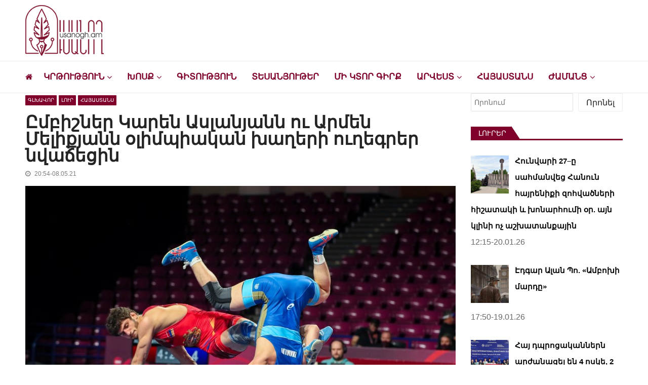

--- FILE ---
content_type: text/html; charset=utf-8
request_url: https://www.google.com/recaptcha/api2/aframe
body_size: 266
content:
<!DOCTYPE HTML><html><head><meta http-equiv="content-type" content="text/html; charset=UTF-8"></head><body><script nonce="4qq6E6xolWvd5dUvxd1rPw">/** Anti-fraud and anti-abuse applications only. See google.com/recaptcha */ try{var clients={'sodar':'https://pagead2.googlesyndication.com/pagead/sodar?'};window.addEventListener("message",function(a){try{if(a.source===window.parent){var b=JSON.parse(a.data);var c=clients[b['id']];if(c){var d=document.createElement('img');d.src=c+b['params']+'&rc='+(localStorage.getItem("rc::a")?sessionStorage.getItem("rc::b"):"");window.document.body.appendChild(d);sessionStorage.setItem("rc::e",parseInt(sessionStorage.getItem("rc::e")||0)+1);localStorage.setItem("rc::h",'1768909007720');}}}catch(b){}});window.parent.postMessage("_grecaptcha_ready", "*");}catch(b){}</script></body></html>

--- FILE ---
content_type: text/css
request_url: https://www.usanogh.am/wp-content/uploads/siteorigin-widgets/sow-button-wire-09e7e64e69f8.css?ver=6.9
body_size: 163
content:
.so-widget-sow-button-wire-09e7e64e69f8 .ow-button-base {
  zoom: 1;
}
.so-widget-sow-button-wire-09e7e64e69f8 .ow-button-base:before {
  content: '';
  display: block;
}
.so-widget-sow-button-wire-09e7e64e69f8 .ow-button-base:after {
  content: '';
  display: table;
  clear: both;
}
@media (max-width: 780px) {
  .so-widget-sow-button-wire-09e7e64e69f8 .ow-button-base.ow-button-align-center {
    text-align: center;
  }
  .so-widget-sow-button-wire-09e7e64e69f8 .ow-button-base.ow-button-align-center.ow-button-align-justify .sowb-button {
    display: inline-block;
  }
}
.so-widget-sow-button-wire-09e7e64e69f8 .ow-button-base .sowb-button {
  -ms-box-sizing: border-box;
  -moz-box-sizing: border-box;
  -webkit-box-sizing: border-box;
  box-sizing: border-box;
  font-family: Arial, Helvetica Neue, Helvetica, sans-serif;
  
  -webkit-border-radius: 0.25em 0.25em 0.25em 0.25em;
  -moz-border-radius: 0.25em 0.25em 0.25em 0.25em;
  border-radius: 0.25em 0.25em 0.25em 0.25em;
  background: transparent;
  border: 2px solid #7f002a;
  color: #7f002a !important;
  font-size: 1em;
  
  padding: 1em;
  text-shadow: 0 1px 0 rgba(0, 0, 0, 0.05);
  padding-inline: 2em;
}
.so-widget-sow-button-wire-09e7e64e69f8 .ow-button-base .sowb-button.ow-button-hover:active,
.so-widget-sow-button-wire-09e7e64e69f8 .ow-button-base .sowb-button.ow-button-hover:hover {
  background: #7f002a;
  border-color: #7f002a;
  color: #ffffff !important;
}

--- FILE ---
content_type: text/javascript
request_url: https://www.usanogh.am/wp-content/plugins/vmagazine-companion/assets/js/shortcodes-front.js?ver=6.9
body_size: 143
content:
/** Shortcode Jquery **/
jQuery(document).ready(function ($){
	 "use strict";

	/** Toggle Js **/
	$('body').on('click','.ap_toggle_title',function(){
        $(this).next('.ap_toggle_content').slideToggle();
        $(this).toggleClass('active');
    });

	/** Tabs Js **/
	$('.ap_tab_wrap').prepend('<div class="ap_tab_group clearfix"></div>');
	$('.ap_tab_wrap').each(function(){
		$(this).children('.ap_tab').find('.tab-title').prependTo($(this).find('.ap_tab_group'));
		$(this).children('.ap_tab').wrapAll( "<div class='ap_tab_content' />");
	});

	$('body').each(function(){
		$(this).find('.ap_tab:first-child').show();
		$(this).find('.tab-title:first-child').addClass('active')
	});
	$('.ap_tab').not(":first-child").hide();

	$('body').on('click','.ap_tab_group .tab-title',function(){
		$(this).siblings().removeClass('active');
		$(this).addClass('active');
		$(this).parent('.ap_tab_group ').next('.ap_tab_content').find('.ap_tab').hide();
		var ap_id = $(this).attr('id');
		$(this).parent('.ap_tab_group ').next('.ap_tab_content').find('.'+ap_id).show();
	});
});